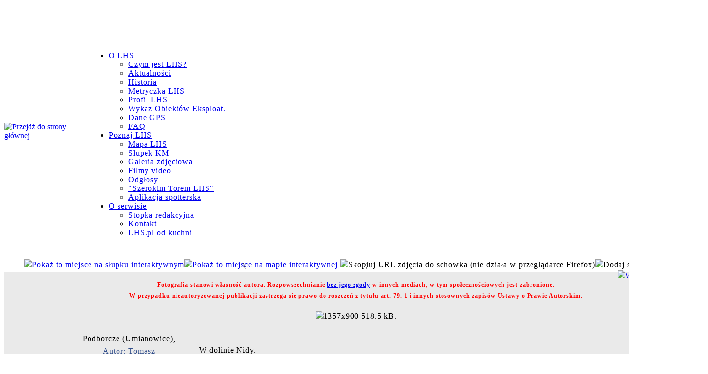

--- FILE ---
content_type: text/html; charset=iso-8859-2
request_url: http://lhs.pl/zdjecia/10670006
body_size: 3712
content:
<?xml version="1.0" encoding="iso-8859-2"?>
<!DOCTYPE html PUBLIC "-//W3C//DTD XHTML 1.0 Transitional//EN" "http://www.w3.org/TR/xhtml1/DTD/xhtml1-transitional.dtd">
<html xmlns="http://www.w3.org/1999/xhtml" xml:lang="pl" lang="pl">
<head>
 <title>LHS.pl &bull; Galeria Fotograficzna &rsaquo; 10670006</title>
 <meta http-equiv="Content-Type" content="text/html; charset=iso-8859-2" />
 <meta name="author" content="Tomasz Ciemnoczułowski" />
 <meta name="Language" content="pl" />
 <meta name="viewport" content="width=device-width, initial-scale=1" />
 <meta name="robots" content="index, follow" />
 <link rel="icon" type="image/png" href="/img/icons/st44.png" />
 <link rel="shortcut icon" href="/img/icons/st44.ico" type="image/x-icon" />
 <!-- <?xml-stylesheet type="text/css" href="/include/lhs.css"?> -->

 <script language="javascript" src="/include/dhtml.js" type="text/javascript"></script>
 <link rel="stylesheet" type="text/css" href="/include/lhs.css" />
 <link rel="stylesheet" media="all" type="text/css" href="/include/dropdown.css" />
 <!--[if lte IE 6]>	
	<link rel="stylesheet" media="all" type="text/css" href="/include/dropdown_ie.css" />
 <![endif]-->

 


</head>

<body xml:lang="pl">


<div align="center" style="vertical-align: middle;">

<table style="border-top: none; width: 87%; margin: 0px; padding: 0px;" align="center" cellspacing="0" cellpadding="0">
<tr>
 <td style="vertical-align: top; height: 100px;">

<!-- Menu -->

<table style="width: 100%; margin: 0px; padding: 0px;" cellpadding="0" cellspacing="0">
<tr>
 <td style="width: 171px; border-left: 1px solid #dedede; margin:0; padding:0;" rowspan="3"><div style="width: 171px;">
<a href="/" title="Przejdź do strony głównej..." class="noBg"><img src="/img/menu/top_logo.gif" alt="Przejdź do strony głównej" align="top" style="border: none;" /></a></div></td>
 <td style="width: 976px; height: 72px; background-position: bottom center; background-image: url('/img/menu/top_titlebar.gif'); background-repeat: repeat-x;"><img src="/img/menu/top_image.jpg" border="0" alt=""/></td>
 <td style="border-right: 1px solid gray; height: 72px; background-position: bottom center; background-image: url('/img/menu/top_titlebar.gif'); background-repeat: repeat-x; text-align: right;">
 <h1>
  Zdjęcia </h1>
 </td>
</tr>

<tr>
 <td style="height: 20px; background-image: url('/img/menu/mid_restbar.gif'); background-repeat: repeat-x; vertical-align: top; border-right: 1px solid #dedede; letter-spacing: 1px; !important;" colspan="2"><div 
 class="menu" style="border-left:1px solid #fff;">
	<ul>
		<li><a class="hide" href="#url">O LHS</a>

		<!--[if lte IE 6]>
		<a href="#url">O LHS
		<table><tr><td>
		<![endif]-->

	<ul>
		<li><a href="http://www.lhs.pl/info/LHS" title="">Czym jest LHS?</a></li>
		<li><a href="http://www.lhs.pl/conowego.lhs" title="">Aktualności</a></li>
		<li><a href="http://www.lhs.pl/info/historia" title="">Historia</a></li>
		<li><a href="http://www.lhs.pl/info/metryczka" title="">Metryczka LHS</a></li>
		<li><a href="http://www.lhs.pl/info/profil" title="">Profil LHS</a></li>
		<li><a href="http://www.lhs.pl/info/woe" title="">Wykaz Obiektów Eksploat.</a></li>
		<li><a href="http://www.lhs.pl/info/gps" title="">Dane GPS</a></li>
		<li><a href="http://www.lhs.pl/faq/" title="">FAQ</a></li>
	</ul>


	<!--[if lte IE 6]>
		</td></tr></table>
		</a>
	<![endif]-->
	</li>


	<li><a class="hide" href="#url">Poznaj LHS</a>
		<!--[if lte IE 6]>
			<a href="#url">Poznaj LHS
			<table><tr><td>
		<![endif]-->

	<ul>
		<li><a href="http://www.lhs.pl/mapa/index.lhs">Mapa LHS</a></li>
		<li><a href="http://km.lhs.pl/">Słupek KM</a></li>
		<li><a href="http://www.lhs.pl/galeria/">Galeria zdjęciowa</a></li>
		<li><a href="http://www.lhs.pl/info/video">Filmy video</a></li>
		<li><a href="http://www.lhs.pl/dzwieki/">Odgłosy</a></li>
		<li><a href="http://www.lhs.pl/info/st">&quot;Szerokim Torem LHS&quot;</a></li>
                <li><a href="http://www.lhs.pl/LHSMilepost/">Aplikacja spotterska</a></li>

	</ul>

	<!--[if lte IE 6]>
		</td></tr></table>
		</a>
	<![endif]-->
	</li>


	<li><a class="hide" href="#url">O serwisie</a>
		<!--[if lte IE 6]>
			<a href="#url">O serwisie
			<table><tr><td>
		<![endif]-->

	<ul>
		<li><a href="http://www.lhs.pl/info/redakcja" title="">Stopka redakcyjna</a></li>
		<li><a href="http://www.lhs.pl/info/kontakt" title="">Kontakt</a></li>
		<li><a href="http://www.lhs.pl/info/inne_strony" title="">LHS.pl od kuchni</a></li>
	</ul>

	<!--[if lte IE 6]>
		</td></tr></table>
		</a>
	<![endif]-->

   </li>
  </ul></div>
 </td>
</tr>


<tr>
 <td style="width: 493px; background-image: url('/img/menu/bottom_restbar.gif'); background-repeat: repeat-x; background-color: white;">&nbsp;</td>
 <td style="height: 29px; background-image: url('/img/menu/bottom_restbar.gif'); background-repeat: repeat-x; background-color: white;  border-right: 1px solid #dedede;" align="right">
    <div style="width: 100px; vertical-align: top; font-family: tahoma, verdana, arial; font-size: 7pt; 
    text-align: right; color: silver;">
     2026-01-23 &nbsp;</div>
 </td>
</tr>

</table>

<!-- End of menu -->

</td>
</tr>

<tr>
 <td align="center" valign="middle" style="background-color: white; border-left: 1px solid #dedede; border-right: 1px solid #dedede; letter-spacing: 1px; line-height: 22px; 

background-image: url('/img/logos/LHSpl_background.gif'); background-position:top center; background-repeat: repeat-y; 
">

<div style="height: 3px; padding-right: 10px; text-align: right;">    <a href="http://km.lhs.pl/LHS/g/281.7"><img src="/img/buttons/b_isk.gif" name="/img/buttons/a_isk.gif" style="position: relative; border: none;" title="Pokaż to miejsce na słupku interaktywnym" /></a><a href="http://maps.google.com/maps?f=q&source=s_q&hl=pl&q=50.59400560,20.51473240&z=13&ll=,20.51473240&z=13&lci=com.panoramio.all,com.youtube.all,org.wikipedia.pl&t=m"><img src="/img/buttons/b_ia.gif" name="/img/buttons/a_ia.gif" style="position: relative; border: none;" title="Pokaż to miejsce na mapie interaktywnej" /></a>
  <img src="/img/buttons/b_copy.gif" name="/img/buttons/a_copy.gif" style="position: relative;"  title="Skopiuj URL zdjęcia do schowka (nie działa w przeglądarce Firefox)" onClick="javascript: CopyURL()" 
  /><img src="/img/buttons/b_favourites.gif" name="/img/buttons/a_favourites.gif" style="position: relative;"  title="Dodaj stronę do ulubionych" onClick="window.external.AddFavorite('http://lhs.pl/zdjecia/10670006', 'LHS.pl: Galeria Fotograficzna &rsaquo; 10670006')" 
  /><a href="/wydrukuj/10670006"><img src="/img/buttons/b_print.gif" name="/img/buttons/a_print.gif" style="position: relative; border: none;"  title="Wydrukuj to zdjęcie" /></a>
  <a href="https://intranet.lhs.pl/cms/edit.photo.lhs?id=10670006"><img src="/img/cols/tr.gif" height="6" width="6" hspace="3" vspace="2" border="0" alt="" /></a>


</div>

<div class="galTopBar" id="galTopBar">


&nbsp; &nbsp; <a href="javascript:history.back()" style="color: #ffffff;">&laquo; WSTECZ</a> &nbsp; <img src="/img/cols/white.gif" height="6" width="6" hspace="3" vspace="2" border="0" alt="" /> &nbsp; <a href="/" style="color: #ffffff;">LHS.pl</a> \  <a href="/zdjecia/" style="color: #ffffff;">GALERIA FOTOGRAFICZNA</a> \ <a href="/galeria/Negatyw40latLHS/1/natural" style="color: #ffffff;"> Zdjęcia wykonane aparatem analogowym z okazji 40...</a>


</div>

<div style="background-color: #eaeaea; text-align: center;">


<div style="color: #F00; font-size: 9pt; font-weight: bold; text-align: center; padding-top: 16px;">Fotografia stanowi własność autora. 
Rozpowszechnianie <a href="http://lhs.pl/info/zastrzezenia_prawne#copyright">bez jego zgody</a> w innych mediach, w tym społecznościowych jest zabronione.</br>
W przypadku nieautoryzowanej publikacji zastrzega się prawo do roszczeń z tytułu art. 79. 1 i innych stosownych zapisów Ustawy o Prawie Autorskim.</div>
                  <div id="IimageContainer">
                      <img id="IlightboxImage" src="/pictures/2019/10670006.jpg" border=1 alt="1357x900 518.5 kB." style="margin: 20px; border: none;" width=\"1357\" height=\"900\" usemap="#Imgmap" />
			<map name="Imgmap">
			  <area shape="rect" coords="0,0,578,900" href="" alt="Poprzednie zdjęcie" id="IprevLink" />
			  <area shape="rect" coords="778,0,1357,900" href="" alt="Następne zdjęcie" id="InextLink" />
			</map>
                  </div>

<div style="width: 1280px; padding-left: 150px;">
<table style="text-align: center; margin-bottom: 0px; padding-bottom: 20px;">
<tr>
  <td style="padding-right: 16px; width: 200px;">Podborcze (Umianowice), <br/></td>
  <td rowspan="2" style="border-left: 1px solid silver; padding-left: 24px; text-align: left; vertical-align: middle;">W dolinie Nidy.
</td>
</tr>

<tr>
  <td style="padding-right: 16px;"><span style="color: #34508C;">Autor: Tomasz Ciemnoczułowski</span></br>  </td>
</tr>
</table>
</div></div><!-- <td style="height: 30px; background-color: white; border-left: 1px solid #dedede; border-right: 1px solid #dedede;"> -->
  <div style="text-align: center; color: silver; letter-spacing: 1px; line-height: 22px; width: 600px; margin-left:auto:margin-right:auto; display: inline;">
        <img src="/img/cols/silver.gif" alt="----------------------------------------" style="width: 100%; margin-top: 0px; margin-bottom: 0px; height: 1px;" /><br />
        <div style="padding: 2px;"><a href="/">Strona główna</a> | <a href="http://lhs.pl/conowego.lhs">Aktualności</a> | <a href="http://lhs.pl/szukaj.lhs">Szukaj</a> | <a href="http://lhs.pl/info/zastrzezenia_prawne">Zastrzeżenia prawne</a> | <a href="http://lhs.pl/info/kontakt">Kontakt</a> | <a
href="http://lhs.pl/info/redakcja">O serwisie</a> | <a href="http://lhs.pl/lhs.rss">RSS</a>
  </div>
</div>


</td>
</tr>

<tr>
<!--
  <td style="background-color: gray;  color: white; text-align: center; height: 20px;
  border-right: 1px solid gray; border-bottom: 1px solid #666666;">
-->
  <td style="background-color: #225ea0;  color: white; text-align: center; height: 20px;
  border-right: 1px solid gray; border-bottom: 1px solid #666666;">
          &copy; <a href="/info/redakcja" style="color: white;">LHS.pl</a> 1998-2026</td></tr>
<tr><td style="border-right: none; border-bottom: none; background:url('/img/menu/gradient_bottom.gif'); background-repeat: repeat-x;">
&nbsp;
</td></tr>
</table>
</div>

<div style="position: relative; top: -15px; text-align: center; padding-top: 3px; color: lightgray; line-height: 12px; font-size: 9pt;">
<span style="color: #FF4500; font-weight: bold;">NINIEJSZY SERWIS INTERNETOWY MA CHARAKTER INFORMACYJNY I NIE JEST ZWIĄZANY Z ŻADNYM PODMIOTEM ZARZĄDZAJĄCYM I/LUB ŚWIADCZĄCYM PRZEWOZY PO LINII KOLEJOWEJ NR 65 (LHS).</span>
<br/>NIE GROMADZIMY DANYCH NA TWÓJ TEMAT - SERWIS NIE KORZYSTA Z MECHANIZMU tzw. CIASTECZEK (COOKIES).
 

<span style="position: absolute; right: 5px; color: gray; line-height: 12px;">   <small>Broadworks Engine v. 1.05</small><br />
</span>
</div>

</body>
</html>

